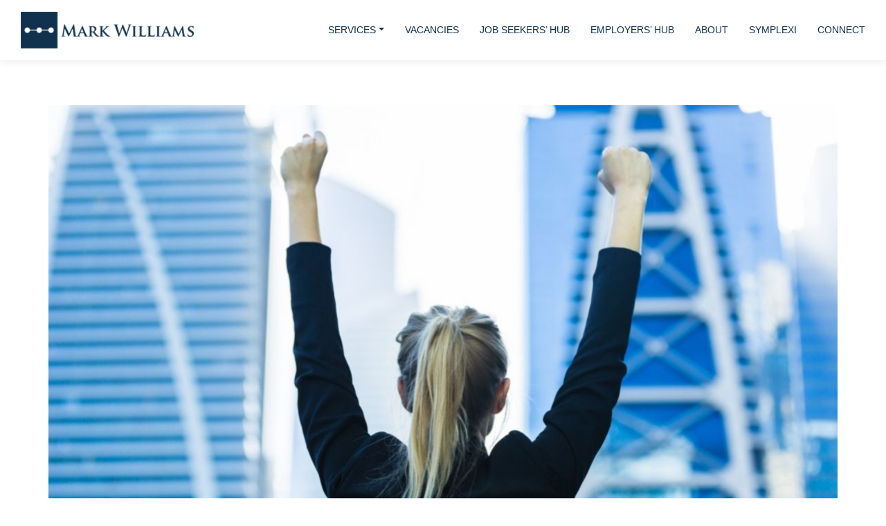

--- FILE ---
content_type: text/javascript
request_url: https://www.markwilliams.ae/wp-content/themes/mark/assets/js/custom.js?ver=20161114
body_size: 7682
content:
jQuery(document).ready(function($) {
    const form = $('#salaryguide');
    form.on('submit', function(e) {
       e.preventDefault();
       let wantto = $("select[id='wantto'] option:selected").val();
       let firstname = form.find($("input[name='firstname']")).val();
       let lastname = form.find($("input[name='lastname']")).val();
        let email = form.find($("input[name='email']")).val();
        let phone = form.find($("input[name='phone']")).val();
            
        let fname_valid = name_validate(firstname,form.find($("input[name='firstname']")));
         let lname_valid = last_name_validate(lastname,form.find($("input[name='lastname']")));
        let email_valid =  email_validate(email,form.find($("input[name='email']")));
        let phone_valid = phone_validate(phone,form.find($("input[name='phone']")));
        let wantto_valid =  reuired_field(wantto,$("select[id='wantto']"));
        if(fname_valid == true && lname_valid == true && email_valid == true && phone_valid == true && wantto_valid == true){
            let data = [];
         
            data.push({ name: "action", value: "salaryguide_action" });
            data.push({ name: "firstname", value: firstname });
            data.push({ name: "lastname", value: lastname });
            data.push({ name: "email", value: email });
            data.push({ name: "phone", value: phone });
            data.push({ name: "wantto", value: wantto });
            $.ajax({
                type: 'POST',
                url: ajax.url,
                data: data,
                beforeSend: function(res) { },
                dataType: 'json',
                success: function(res) {
                  $('#salaryguide').trigger("reset");
                  $('.successMsg').removeClass('d-none');
                    $('.successMsg').text('Thank you');
                    if (navigator.userAgent.match(/(iPad)/)) {
                         $('#linkID').attr({ target: '_blank', href: "https://www.markwilliams.ae/wp-content/uploads/2023/03/Mark-Williams_Market-Report_2023_22-2-23.pdf", download: "Mark-Williams_Market-Report_2023_22-2-23.pdf" });
                        res = "https://www.markwilliams.ae/wp-content/uploads/2021/12/Mark-Williams_Salary-Survey_2022-update.pdf";
                       window.open( res);
                    }else{
                    $('#linkID').attr({ target: '_blank', href: "https://www.markwilliams.ae/wp-content/uploads/2023/03/Mark-Williams_Market-Report_2023_22-2-23.pdf", download: "Mark-Williams_Market-Report_2023_22-2-23.pdf" });
                    $('#linkID')[0].click();
                    }
                    jQuery('#thankmodal').modal('show');
                },
                error: function(result) {}
            });
        }
    });
    form.find($("input[name='phone']")).keypress(function (e){
      var charCode = (e.which) ? e.which : e.keyCode;
      if (charCode > 31 && (charCode < 48 || charCode > 57)) {
        return false;
      }
    });
    form.find($("input[name='firstname']")).keypress(function (e){
      var charCode = (e.which) ? e.which : e.keyCode;
      if (charCode > 31 && (charCode < 48 || charCode > 57)) {
        return true;
      }else{
          return false;
      }
    });
    form.find($("input[name='lastname']")).keypress(function (e){
      var charCode = (e.which) ? e.which : e.keyCode;
      if (charCode > 31 && (charCode < 48 || charCode > 57)) {
        return true;
      }else{
          return false;
      }
    });
    function name_validate(value,wrapper){
       let regName = /^[a-zA-Z\s]+$/
       let name = value;
        if (name == "") {
            wrapper.siblings('span.errorMsgDiv').text('First name is required');
            return false;
        }
        if (!regName.test(name)) {
          wrapper.siblings('span.errorMsgDiv').text('Please enter valid name');
            return false;
        } else {
            wrapper.siblings('span.errorMsgDiv').text('');
            return true;
        }
    }
    function last_name_validate(value,wrapper){
       let regName = /^[a-zA-Z\s]+$/
       let name = value;
        if (name == "") {
            wrapper.siblings('span.errorMsgDiv').text('Last name is required');
            return false;
        }
        if (!regName.test(name)) {
          wrapper.siblings('span.errorMsgDiv').text('Please enter valid name');
            return false;
        } else {
            wrapper.siblings('span.errorMsgDiv').text('');
            return true;
        }
    }
    function email_validate(value,wrapper){
        let email = value;
        if (email == "") {
            wrapper.siblings('span.errorMsgDiv').text('Email Address is required');
            return false;
        } else {
            let filter = /^([a-zA-Z0-9_.+-])+\@(([a-zA-Z])+\.)+([a-zA-Z0-9]{2,4})+$/;
            if (filter.test(email)) {
               wrapper.siblings('span.errorMsgDiv').text('');
                return true;
            } else {
                wrapper.siblings('span.errorMsgDiv').text('Please enter valid Email Address');
                return false;
            }
        }
    }
     function phone_validate(value,wrapper) {
        let phone = value;
        if ($.trim(phone) == '') {
            wrapper.siblings('span.errorMsgDiv').text('Phone Number is required');
            return false;
        } else {
            if (phone.length <= 15) {
                var regphone = /[0-9\-\(\)\s]+/;
                if (!regphone.test(phone)) {
                    wrapper.siblings('span.errorMsgDiv').text('Please enter valid Phone Number');
                    return false;
                } else {
                   wrapper.siblings('span.errorMsgDiv').text('');
                 return true;
                }
            } else {
               wrapper.siblings('span.errorMsgDiv').text('Please enter 15 digit Phone Number');
               return false;
            }
        }
    }
    function reuired_field(value,wrapper){
        if (value == '') {
            wrapper.siblings('span.errorMsgDiv').text('The field is required');
            return false;
        } else {
            wrapper.siblings('span.errorMsgDiv').text('');
            return true;
        }
    }
    $('.responsive').slick({
      dots: true,
      arrows: false,
      infinite: true,
      autoplay: true,
      pauseOnHover:false,
      speed:900,
      autoplaySpeed:4000,
      slidesToShow: 1,
      slidesToScroll: 1,
      responsive: [
        {
          breakpoint: 1024,
          settings: {
            slidesToShow: 1,
            slidesToScroll: 1,
            infinite: true,
            dots: true
          }
        },
        {
          breakpoint: 600,
          settings: {
            slidesToShow: 1,
            slidesToScroll: 1
          }
        },
        {
          breakpoint: 480,
          settings: {
            slidesToShow: 1,
            slidesToScroll: 1
          }
        }
    
        // You can unslick at a given breakpoint now by adding:
    
        // settings: "unslick"
    
        // instead of a settings object
      ]
    });
    $('.slick-prev, .slick-next').on('click', function(){
            $(slider).slick('slickSetOption', 'autoplay', true, true);
     });
});



--- FILE ---
content_type: text/javascript
request_url: https://www.markwilliams.ae/wp-content/themes/mark/js/main.js?ver=20161114
body_size: 2547
content:
jQuery(document).ready(function($) {

  AOS.init({
        easing: 'ease-out-back',
        duration: 1000,
        once: true
  });
   
	$("[data-trigger]").on("click", function(){
	    var trigger_id =  $(this).attr('data-trigger');
	    $(trigger_id).toggleClass("show");
	    $('body').toggleClass("offcanvas-active");
	});

	
	$(".btn-close").click(function(e){
	    $(".navbar-collapse").removeClass("show");
	    $("body").removeClass("offcanvas-active");
	});

  // Stop Video
  $("#modal-home-video").on('hidden.bs.modal', function (e) {
      $("#modal-home-video iframe").attr("src", $("#modal-home-video iframe").attr("src"));
  });

	$('.home-blog').slick({
      slidesToShow: 3,
      adaptiveHeight: true,
      arrows: false,
      autoplay:true,
      autoplaySpeed: 9000,
      slidesToScroll: 3,
      centerPadding:'20px',
      responsive: [
        {
          breakpoint: 1024,
          settings: {
            slidesToShow: 2,
            slidesToScroll: 2,
            infinite: true,
            dots: true,
            centerPadding:'20px'
          }
        },
        {
          breakpoint: 640,
          settings: {
            slidesToShow: 1,
            slidesToScroll: 1,
            dots: true
          }
        }
      ]
  });

  $('.o-partner-logo').slick({
      slidesToShow: 5,
      adaptiveHeight: true,
      arrows: false,
      autoplay:true,
      autoplaySpeed: 2000,
      slidesToScroll: 5,
      responsive: [
        {
          breakpoint: 1024,
          settings: {
            slidesToShow: 4,
            slidesToScroll: 4,
            infinite: true,
            dots: true,
            centerPadding:'20px'
          }
        },
        {
          breakpoint: 640,
          settings: {
            slidesToShow: 2,
            slidesToScroll: 2,
            dots: true
          }
        }
      ]
  });

  

  $('#o-testimoni').slick({
      slidesToShow: 1,
      adaptiveHeight: true,
      arrows: false,
      autoplay:true,
      dots: true,
      autoplaySpeed: 9000,
      slidesToScroll: 1
  });

  $('#o-video').slick({
      slidesToShow: 1,
      adaptiveHeight: true,
      arrows: true,
      autoplay:true,
      autoplaySpeed: 9000,
      slidesToScroll: 1
  });
	    
    
});

jQuery('#playVideo').on('click', function(ev) {
    jQuery("#youtubeVideo")[0].src += "&autoplay=1";
    $(this).remove();
    ev.preventDefault();
});


     
 


